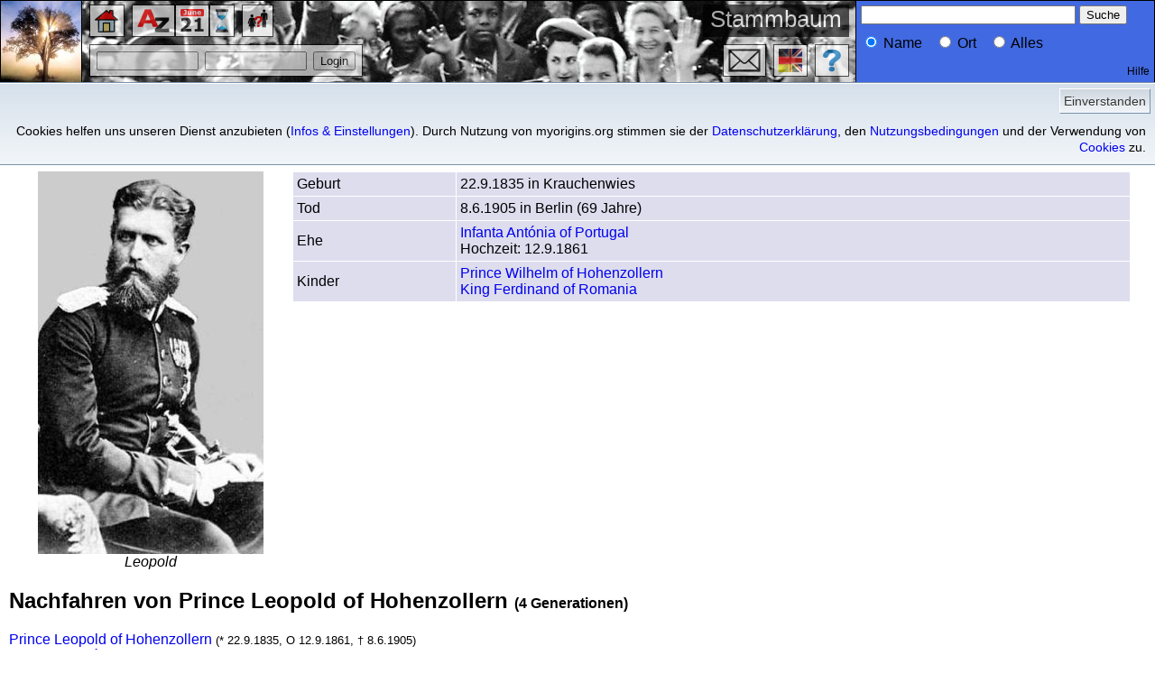

--- FILE ---
content_type: text/html; charset=UTF-8
request_url: https://de-royal.myorigins.org/p/Prince_Leopold_of_Hohenzollern/
body_size: 4197
content:
<!DOCTYPE html PUBLIC "-//W3C//DTD XHTML 1.0 Transitional//EN" "http://www.w3.org/TR/xhtml1/DTD/xhtml1-transitional.dtd">

<html xmlns="http://www.w3.org/1999/xhtml" xml:lang="de" lang="de">
<head>
  <meta http-equiv="content-type" content="text/html; charset=UTF-8" />
  <script type="text/javascript" src="/_System/myorigins.js"></script>
  
  <script>
  // Disable tracking if the opt-out cookie exists.
  var disableStr = 'ga-disable-G-FKTK65TSXD';
  var OLDdisableStr = 'ga-disable-UA-4680179-7';
  if (document.cookie.indexOf(disableStr + '=true') > -1 || document.cookie.indexOf(OLDdisableStr + '=true') > -1) {
    window[disableStr] = true;
  }
  // Opt-out function
  function gaOptout() {
    document.cookie = disableStr + '=true; expires=Thu, 31 Dec 2099 23:59:59 UTC; domain=.myorigins.org; path=/';
    window[disableStr] = true;
    alert('Das Tracking durch Google Analytics wurde in Ihrem Browser für myorigins.org deaktiviert.');
  }
  </script>
  <!-- Google tag (gtag.js) - Google Analytics -->
  <script async src="https://www.googletagmanager.com/gtag/js?id=G-FKTK65TSXD"></script>
  <script>
    window.dataLayer = window.dataLayer || [];
    function gtag(){dataLayer.push(arguments);}
    gtag('js', new Date());
    gtag('config', 'G-FKTK65TSXD', { 'anonymize_ip': true });
  </script>
  <meta http-equiv="content-style-type" content="text/css" />
  <link type="text/css" rel="stylesheet" media="all" href="/_System/Stammbaum.css" title="Standard" />
  <link rel="shortcut icon" href="/favicon.ico" />
  <meta http-equiv="content-script-type" content="text/javascript" />
  <script src="https://ajax.googleapis.com/ajax/libs/jquery/1.11.3/jquery.min.js"></script>
  <meta name="author" content="Eric Plum" />
  <title>Prince Leopold of Hohenzollern</title>
</head>
<body>


  <div id="cookienotice">
    <span class="cookienoticeButton" onclick="javascript:acceptcookienotice();">Einverstanden</span>
    <span class="cookienoticeText">Cookies helfen uns unseren Dienst anzubieten (<a href="/privacy/#Cookies">Infos &amp; Einstellungen</a>). Durch Nutzung von myorigins.org stimmen sie der <a href="/privacy/">Datenschutzerklärung</a>, den <a href="/terms/">Nutzungsbedingungen</a> und der Verwendung von <a href="/privacy/#Cookies">Cookies</a> zu.</span>
  </div>
  <script type="text/javascript">
  function acceptcookienotice() {
    var a = new Date();
    a = new Date(a.getTime() +1000*60*60*24*365);
    document.cookie = 'hidecookienotice=1; expires='+a.toGMTString()+'; domain=.myorigins.org; path=/;';
    jQuery('#cookienotice').slideUp();
  }
  if(document.cookie.indexOf('hidecookienotice=1') != -1){
    jQuery('#cookienotice').hide();
    }
    else{
    jQuery('#cookienotice').prependTo('body');
    jQuery('#cookienoticeButton').show();
    }
  </script>
<div class="NavigationsLeiste">
  <div class="Logo"></div>

<div id="top" class="NavigationHintergrund">
  <div style="width:100%; height:44px; margin:0px; padding:0px">
<a href="/" class="LogoMenu LogoLeft" onmouseover="this.style.opacity=0.85;this.filters.alpha.opacity=85;" onmouseout="this.style.opacity=0.65;this.filters.alpha.opacity=65;"><img src="/_System/logos/home.png" alt="Startseite" title="Startseite" /></a>
<a href="/names/" class="LogoMenu LogoLeft" onmouseover="this.style.opacity=0.85;this.filters.alpha.opacity=85;" onmouseout="this.style.opacity=0.65;this.filters.alpha.opacity=65;"><img src="/_System/logos/names.png" alt="Index" title="Index" /></a>
<a href="/calendar/" class="LogoMenu LeftTight" onmouseover="this.style.opacity=0.85;this.filters.alpha.opacity=85;" onmouseout="this.style.opacity=0.65;this.filters.alpha.opacity=65;"><img src="/_System/logos/calendar.png" alt="Kalender" title="Kalender" /></a>
<a href="/timeline/" class="LogoMenu LeftTight" onmouseover="this.style.opacity=0.85;this.filters.alpha.opacity=85;" onmouseout="this.style.opacity=0.65;this.filters.alpha.opacity=65;"><img src="/_System/logos/timeline.png" alt="Timeline" title="Timeline" /></a>
<a href="/relate/" class="LogoMenu LogoLeft" onmouseover="this.style.opacity=0.85;this.filters.alpha.opacity=85;" onmouseout="this.style.opacity=0.65;this.filters.alpha.opacity=65;"><img src="/_System/logos/relate.png" alt="Beziehungsentdecker" title="Beziehungsentdecker" /></a>
    <div class="SpezialHinweis">Stammbaum</div>
  </div>
  <div style="width:100%; height:44px; margin:0px; padding:0px">
    <div class="LoginMenu" onmouseover="this.style.opacity=0.85;this.filters.alpha.opacity=85;" onmouseout="this.style.opacity=0.65;this.filters.alpha.opacity=65;" title="Login für vollen Zugriff">
      <form action="/p/Prince_Leopold_of_Hohenzollern/" method="post" name="loginform">
        <input type="text" name="LoginUsername" size="12" title="Benutzername"/>
        <input type="password" name="LoginPassword" size="12" title="Passwort"/>
        <input type="hidden" name="LoginStartpage" />
        <input type="submit" value="Login" />
      </form>
    </div>
<a href="/help/" class="LogoMenu LogoRight" onmouseover="this.style.opacity=0.85;this.filters.alpha.opacity=85;" onmouseout="this.style.opacity=0.65;this.filters.alpha.opacity=65;"><img src="/_System/logos/help.png" alt="Hilfe" title="Hilfe" /></a>
<a href="//royal.myorigins.org/p/Prince_Leopold_of_Hohenzollern/" class="LogoMenu LogoRight" onmouseover="this.style.opacity=0.85;this.filters.alpha.opacity=85;" onmouseout="this.style.opacity=0.65;this.filters.alpha.opacity=65;"><img src="/_System/logos/englisch.png" alt="English" title="English" /></a>
<a href="/contact/" class="LogoMenu LogoRight" onmouseover="this.style.opacity=0.85;this.filters.alpha.opacity=85;" onmouseout="this.style.opacity=0.65;this.filters.alpha.opacity=65;"><img src="/_System/logos/email.png" alt="Email Administrator" title="Email Administrator" /></a>
  </div>
</div>

<script type="text/javascript">
<!--
  function Verlinke() {
    myFilter=''
    for (i=0;i<3;i++) if (document.Suche.Filter[i].checked==true) myFilter=document.Suche.Filter[i].value
    location="/search/"+myFilter+(document.Suche.Wert.value).replace(/%/g, '%25').replace(/\?/g, '%3F').replace(/\#/g, '%23').replace(/&/g, '%26').replace(/\+/g, '%2B').replace(/%/g, '%25')+"/"
  }
// -->
</script>

<div class="Suche">
  <form action="/person.php" method="get" name="Suche" onsubmit="Verlinke(); return false;" style="margin:5px;">
    <input type="text" name="Wert" style="width:230px" />
    <input type="button" value="Suche" onclick="Verlinke()" />
    <br />
    <p style="margin:10px 0px; padding:0px;">
      <span style="margin-right:10px;"><input type="radio" name="Filter" value="name/" checked="checked" /> Name</span>
      <span style="margin-right:10px;"><input type="radio" name="Filter" value="place/" /> Ort</span>
      <span style="margin-right:10px;"><input type="radio" name="Filter" value="" /> Alles</span>
    </p>
  </form>
  <a href="/help/#search" style="position:absolute; bottom:5px; right:5px; font-size:12px; margin:0px; padding:0px; color:#000000;">Hilfe</a>
</div>
</div>  

<div class="Hauptteil">
<div class="Profil" id="Profil">
  <h1>
  Prince Leopold of Hohenzollern
  
</h1>
  <div class="ProfilBild" style="width:264px;">
    <img alt="" src="/pics/Prince_Leopold_of_Hohenzollern.jpg"/>
    <br/>
    <i>Leopold</i>
  </div>
  <table id="Personendetails" width="100%" class="Personendetails Mann"><tr><td>Geburt</td><td>22.9.1835 in Krauchenwies</td></tr><tr><td>Tod</td><td>8.6.1905 in Berlin (69 Jahre)</td></tr>
  
  
  
  <tr><td>Ehe</td><td><a href="/p/Infanta_Antonia_of_Portugal/" title="(* 17.2.1845, O 12.9.1861, † 27.12.1913)">Infanta Antónia of Portugal</a><br/>Hochzeit:   12.9.1861</td></tr><tr><td>Kinder</td><td><a href="/p/Prince_Wilhelm_of_Hohenzollern/" title="(* 7.3.1864, O 27.6.1889, † 22.10.1927)">Prince Wilhelm of Hohenzollern</a><br/><a href="/p/King_Ferdinand_of_Romania/" title="(* 24.8.1865, O 10.1.1893, † 20.7.1927)">King Ferdinand of Romania</a></td></tr></table>
</div>
<script language="Javascript">
function setPersonendetailsWidth() {
  if (window.innerWidth>264+500) { document.getElementById("Personendetails").width = window.innerWidth-264-87; }
  else { document.getElementById("Personendetails").width = window.innerWidth-37; }
}
setPersonendetailsWidth();
window.addEventListener("resize", setPersonendetailsWidth);
</script><div class="Nachfahrenbaum" id="Nachfahrenbaum">
<h2>Nachfahren von Prince Leopold of Hohenzollern <span style="font-size:medium;">(4 Generationen)</span></h2>
<div class="indent">
<a href="/p/Prince_Leopold_of_Hohenzollern/">Prince Leopold of Hohenzollern</a> <small>(* 22.9.1835, O 12.9.1861, † 8.6.1905)</small>
<br />O <a href="/p/Infanta_Antonia_of_Portugal/">Infanta Antónia of Portugal</a> <small>(* 17.2.1845, O 12.9.1861, † 27.12.1913)</small><div>
<a href="/p/Prince_Wilhelm_of_Hohenzollern/">Prince Wilhelm of Hohenzollern</a> <small>(* 7.3.1864, O 27.6.1889, † 22.10.1927)</small>
<br />O <a href="/p/Princess_Maria_Teresa_of_Bourbon-Two_Sicilies/">Princess Maria Teresa of Bourbon-Two Sicilies</a> <small>(* 15.1.1867, O 27.6.1889, † 1.3.1909)</small><div>
<a href="/p/Princess_Auguste_Viktoria_of_Hohenzollern/">Princess Auguste Viktoria of Hohenzollern</a> <small>(* 19.8.1890, O 4.9.1913, O 23.4.1939, † 29.8.1966)</small>
<br />O <a href="/p/King_Manuel_II_of_Portugal/">King Manuel II of Portugal</a> <small>(* 19.3.1889, O 4.9.1913, † 2.7.1932)</small>
<br />O Robert Douglas</div><!--Prince_Wilhelm_of_Hohenzollern-->
<a href="/p/King_Ferdinand_of_Romania/">King Ferdinand of Romania</a> <small>(* 24.8.1865, O 10.1.1893, † 20.7.1927)</small>
<br />O <a href="/p/Princess_Marie_of_Edinburgh/">Princess Marie of Edinburgh, Queen consort of Romania</a> <small>(* 29.10.1875, O 10.1.1893, † 18.7.1938)</small><div>
<a href="/p/King_Carol_II_of_Romania/">King Carol II of Romania</a> <small>(* 15.10.1893, O 10.3.1921, X 21.6.1928, † 4.4.1953)</small>
<br />O <a href="/p/Princess_Helen_of_Greece_and_Denmark/">Princess Helen of Greece and Denmark, Queen Mother of Romania</a> <small>(* 2.5.1896, O 10.3.1921, X 21.6.1928, † 28.11.1982)</small><div>
<a href="/p/King_Michael_of_Romania/">King Michael of Romania</a> <small>(* 25.10.1921)</small></div>
<a href="/p/Princess_Elisabeth_of_Romania/">Princess Elisabeth of Romania, Queen consort of Greece</a> <small>(* 12.10.1894, O 27.2.1921, † 14.11.1956)</small>
<br />O <a href="/p/King_George_II_of_Greece/">King George II of Greece</a> <small>(* 20.7.1890, O 27.2.1921, † 1.4.1947)</small>
<br /><a href="/p/Princess_Maria_of_Romania/">Princess Maria of Romania, Queen consort of Yugoslavia</a> <small>(* 6.1.1900, O 8.6.1922, † 22.6.1961)</small>
<br />O <a href="/p/King_Alexander_I_of_Yugoslavia/">King Alexander I of Yugoslavia</a> <small>(* 16.12.1888, O 8.6.1922, † 9.10.1934)</small><div>
<a href="/p/King_Peter_II_of_Yugoslavia/">King Peter II of Yugoslavia</a> <small>(* 6.9.1923, O 20.3.1944, † 3.11.1970)</small>
<br />O <a href="/p/Princess_Alexandra_of_Greece_and_Denmark/">Princess Alexandra of Greece and Denmark, Queen consort of Yugoslavia</a> <small>(* 25.3.1921, O 20.3.1944, † 30.1.1993)</small><div>
<a href="/p/Crown_Prince_Alexander_of_Yugoslavia/">Crown Prince Alexander of Yugoslavia</a> <small>(* 17.7.1945)</small></div></div><!--Princess_Maria_of_Romania-->
<a href="/p/Prince_Nicholas_of_Romania/">Prince Nicholas of Romania</a> <small>(* 3.8.1903, † 9.6.1978)</small></div><!--King_Ferdinand_of_Romania--></div><!--Prince_Leopold_of_Hohenzollern--></div><p>* Geburt, ~ Taufe, O Hochzeit, X Scheidung,  † Tod</p>
</div>

<div class="divAnAus" id="divAnAus">
<script type="text/javascript">
<!--
  function LinkPostingEinAus(myLink) {
    document.getElementById('divAnAusForm').action=myLink;
    document.getElementById('divAnAusForm').submit();
  }
// -->
</script>

<form action="" method="post" id="divAnAusForm">
  <input type="hidden" name="Profil" value="no" /><input type="checkbox" name="Profil" value="yes" checked="checked" onclick="javascript:EinAusBlenden('#Profil', this.checked)" />Profil
  <input type="hidden" name="Nachfahrenbaum" value="no" /><input type="checkbox" name="Nachfahrenbaum" value="yes" checked="checked" onclick="javascript:EinAusBlenden('#Nachfahrenbaum', this.checked)" />Nachfahren
</form></div>
  
  

  <div class="Fusszeile">
    <hr />
    <table width="100%">
      <tr valign="top">
        <td width="25%" align="left"  ><i><a href="/terms/" target="_parent">Nutzungsbedingungen</a>, <a href="/privacy/" target="_parent">Datenschutz</a>, <a href="/imprint/" target="_parent">Impressum</a></i></td>
        <td width="50%" align="center"><i></i></td>
        <td width="25%" align="right" ><i>Webmaster<br />Eric Plum</i></td>
      </tr>
    </table>
  </div>
</div>   
</body>
</html>
